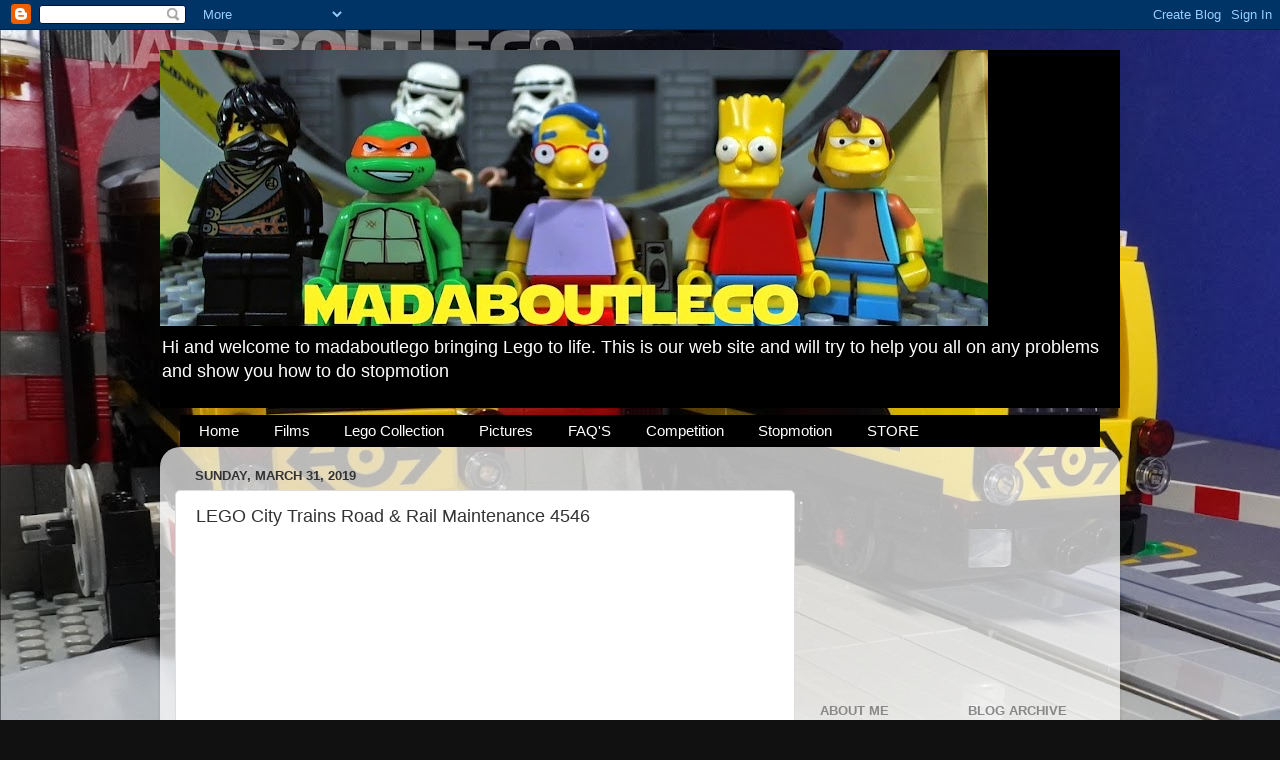

--- FILE ---
content_type: text/html; charset=UTF-8
request_url: http://www.madaboutlego.com/b/stats?style=BLACK_TRANSPARENT&timeRange=ALL_TIME&token=APq4FmCwEfl95--e1aPriCp-Q-trP4Whqn0h2jQGJIiwE4EX84nMh726bCUKMlAv6ReCOU0DBHpJWBqg5H8ggV5lOym0Pno8ag
body_size: 255
content:
{"total":1319115,"sparklineOptions":{"backgroundColor":{"fillOpacity":0.1,"fill":"#000000"},"series":[{"areaOpacity":0.3,"color":"#202020"}]},"sparklineData":[[0,15],[1,13],[2,5],[3,9],[4,4],[5,11],[6,14],[7,13],[8,7],[9,11],[10,5],[11,4],[12,100],[13,22],[14,17],[15,12],[16,18],[17,5],[18,15],[19,6],[20,7],[21,10],[22,12],[23,12],[24,9],[25,7],[26,10],[27,8],[28,12],[29,9]],"nextTickMs":360000}

--- FILE ---
content_type: text/html; charset=utf-8
request_url: https://www.google.com/recaptcha/api2/aframe
body_size: 268
content:
<!DOCTYPE HTML><html><head><meta http-equiv="content-type" content="text/html; charset=UTF-8"></head><body><script nonce="DaTV9hZRJTgoEJtHSMNYNA">/** Anti-fraud and anti-abuse applications only. See google.com/recaptcha */ try{var clients={'sodar':'https://pagead2.googlesyndication.com/pagead/sodar?'};window.addEventListener("message",function(a){try{if(a.source===window.parent){var b=JSON.parse(a.data);var c=clients[b['id']];if(c){var d=document.createElement('img');d.src=c+b['params']+'&rc='+(localStorage.getItem("rc::a")?sessionStorage.getItem("rc::b"):"");window.document.body.appendChild(d);sessionStorage.setItem("rc::e",parseInt(sessionStorage.getItem("rc::e")||0)+1);localStorage.setItem("rc::h",'1767984479213');}}}catch(b){}});window.parent.postMessage("_grecaptcha_ready", "*");}catch(b){}</script></body></html>